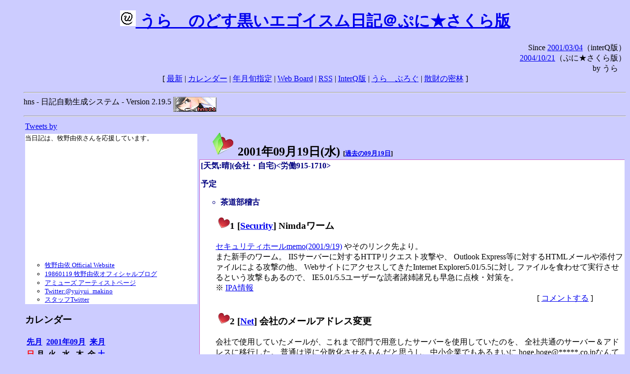

--- FILE ---
content_type: text/html; charset=EUC-JP
request_url: http://puni.sakura.ne.jp/diary/?20010919&to=200109193F2
body_size: 22018
content:
<!DOCTYPE HTML PUBLIC "-//W3C//DTD HTML 4.01 Transitional//EN"
	"http://www.w3.org/TR/REC-html40/loose.dtd">
<html lang="ja">
<head>
<meta http-equiv="content-type" content="text/html; charset=EUC-JP">
<base href="http://puni.sakura.ne.jp/diary/">
<link rev="made" href="mailto:chanoyu (a) sun.interq.or.jp">
<meta name="author" content="うらゝ">
<!-- HOSHINO_ANTENNA_REGIST OK -->
<!-- THEME ulara -->
<meta http-equiv="Content-Style-Type" content="text/css">
<link rel="stylesheet" type="text/css" media="screen" href="ulara.css">
<link rel="SHORTCUT ICON" href="favicon.ico">
<link rel="alternate" type="application/rss+xml" title="RSS" href="rss.cgi">
<title>うらゝのどす黒いエゴイズム日記＠ぷに★さくら版</title>
</head>

<body >
<!-- START TIME 1769177992-->
<h1 class="title">
<a href="http://puni.sakura.ne.jp/diary/" id="myUrl">
  <img src="icons/favicon.png" width=32 height=32 align="bottom">
  うらゝのどす黒いエゴイスム日記＠ぷに★さくら版
</a></h1>
<script type="text/javascript"><!--
  window.onload = function(){
    if(document.location.protocol == "https:"){
      var s = document.getElementById('myUrl').href.replace(/^http:/, "https:")
      document.getElementById('myUrl').href = s
    }
  }
//-->
</script>
<div align="right">Since <a href="?20010304">2001/03/04</a>（interQ版）<br>
　<a href="?20041021">2004/10/21</a>（ぷに★さくら版）<br>
  by うらゝ</div>
<div align="center">
 [ <a href="./">最新</a> | <a href="#Calendar">カレンダー</a> |
 <a href="#GoToTheDay">年月旬指定</a> |
 <a href="./board.cgi">Web Board</a> | <a href="./rss.cgi">RSS</a> |
 <a href="http://cgi.members.interq.or.jp/sun/chanoyu/private/hns-lite/">InterQ版</a> |
 <a href="http://ulara.tea-nifty.com/b/">うらゝぶろぐ</a> |
 <a href="http://astore.amazon.co.jp/ularasdosblac-22">散財の密林</a> ]
</div>
<ul>
<hr>
<div>hns - 日記自動生成システム - Version 2.19.5
<img src="icons/hns-2.1-icon.png" width=88 height=30 align="middle" alt="[hns2.1]">
</div> 
<hr>
<table>
<tr><td valign="top" width="20%">
<!-- begin{Twitter_widget} -->
<a class="twitter-timeline"  href="https://twitter.com/ulara"  data-widget-id="325904463741194240" data-width="350px" data-tweet-limit="6">Tweets by </a>
<script>!function(d,s,id){var js,fjs=d.getElementsByTagName(s)[0],p=/^http:/.test(d.location)?'http':'https';if(!d.getElementById(id)){js=d.createElement(s);js.id=id;js.src=p+"://platform.twitter.com/widgets.js";fjs.parentNode.insertBefore(js,fjs);}}(document,"script","twitter-wjs");</script>
<!-- end{Twitter_widget} -->
<!-- begin{牧野由依} -->
<div id="makino_yui">
当日記は、牧野由依さんを応援しています。<br>
<iframe style="width:120px;height:240px;" marginwidth="0" marginheight="0" scrolling="no" frameborder="0" src="https://rcm-fe.amazon-adsystem.com/e/cm?ref=tf_til&t=ularasdosblac-22&m=amazon&o=9&p=8&l=as1&IS1=1&detail=1&asins=B0794MCJQQ&linkId=99db666451743eb622b757f48ccde702&bc1=ffffff&lt1=_top&fc1=333333&lc1=0066c0&bg1=ffffff&f=ifr">
</iframe>
<ul>
<li><a href="http://www.yuiyuimakino.com/">牧野由依 Official Website</a></li>
<li><a href="http://ameblo.jp/yui-makino/">19860119 牧野由依オフィシャルブログ</a></li>
<li><a href="http://artist.amuse.co.jp/artist/makino_yui/">アミューズ アーティストページ</a></li>
<li><a href="https://twitter.com/yuiyui_makino">Twitter:@yuiyui_makino</a></li>
<li><a href="https://twitter.com/makino_niceeeeY">スタッフTwitter</a></li>
</ul>
</div>
<!-- end{牧野由依} -->
<h3 class="side"><a name="Calendar">カレンダー</a></h3>
<table border="0" summary="calendar">
<tr>
 <th colspan="2" align="left"><a href="http://puni.sakura.ne.jp/diary/?200108">先月</a></th>
 <th colspan="3" align="center"><a href="http://puni.sakura.ne.jp/diary/?200109">2001年09月</a></th>
 <th colspan="2" align="right"><a href="http://puni.sakura.ne.jp/diary/?200110">来月</a></th>
</tr>
<tr>
 <th align="center"><font color="red">日</font></th>
 <th align="center">月</th>
 <th align="center">火</th>
 <th align="center">水</th>
 <th align="center">木</th>
 <th align="center">金</th>
 <th align="center"><font color="blue">土</font></th>
</tr>
<tr>
 <td></td> <td></td> <td></td> <td></td> <td></td> <td></td>
 <td align="right"><a href="http://puni.sakura.ne.jp/diary/?20010901#200109010">1</a></td>
</tr>
<tr>
 <td align="right"><a href="http://puni.sakura.ne.jp/diary/?20010902#200109020">2</a></td>
 <td align="right"><a href="http://puni.sakura.ne.jp/diary/?20010903#200109030">3</a></td>
 <td align="right"><a href="http://puni.sakura.ne.jp/diary/?20010904#200109040">4</a></td>
 <td align="right"><a href="http://puni.sakura.ne.jp/diary/?20010905#200109050">5</a></td>
 <td align="right"><a href="http://puni.sakura.ne.jp/diary/?20010906#200109060">6</a></td>
 <td align="right"><a href="http://puni.sakura.ne.jp/diary/?20010907#200109070">7</a></td>
 <td align="right"><a href="http://puni.sakura.ne.jp/diary/?20010908#200109080">8</a></td>
</tr>
<tr>
 <td align="right"><a href="http://puni.sakura.ne.jp/diary/?20010909#200109090">9</a></td>
 <td align="right"><a href="http://puni.sakura.ne.jp/diary/?20010910#200109100">10</a></td>
 <td align="right"><a href="http://puni.sakura.ne.jp/diary/?20010911#200109110">11</a></td>
 <td align="right"><a href="http://puni.sakura.ne.jp/diary/?20010912#200109120">12</a></td>
 <td align="right"><a href="http://puni.sakura.ne.jp/diary/?20010913#200109130">13</a></td>
 <td align="right"><a href="http://puni.sakura.ne.jp/diary/?20010914#200109140">14</a></td>
 <td align="right"><a href="http://puni.sakura.ne.jp/diary/?20010915#200109150">15</a></td>
</tr>
<tr>
 <td align="right"><a href="http://puni.sakura.ne.jp/diary/?20010916#200109160">16</a></td>
 <td align="right"><a href="http://puni.sakura.ne.jp/diary/?20010917#200109170">17</a></td>
 <td align="right"><a href="http://puni.sakura.ne.jp/diary/?20010918#200109180">18</a></td>
 <td align="right"><a href="/diary/?20010919&amp;to=200109193F2#200109190">19</a></td>
 <td align="right"><a href="http://puni.sakura.ne.jp/diary/?20010920#200109200">20</a></td>
 <td align="right"><a href="http://puni.sakura.ne.jp/diary/?20010921#200109210">21</a></td>
 <td align="right"><a href="http://puni.sakura.ne.jp/diary/?20010922#200109220">22</a></td>
</tr>
<tr>
 <td align="right"><a href="http://puni.sakura.ne.jp/diary/?20010923#200109230">23</a></td>
 <td align="right"><a href="http://puni.sakura.ne.jp/diary/?20010924#200109240">24</a></td>
 <td align="right"><a href="http://puni.sakura.ne.jp/diary/?20010925#200109250">25</a></td>
 <td align="right"><a href="http://puni.sakura.ne.jp/diary/?20010926#200109260">26</a></td>
 <td align="right"><a href="http://puni.sakura.ne.jp/diary/?20010927#200109270">27</a></td>
 <td align="right"><a href="http://puni.sakura.ne.jp/diary/?20010928#200109280">28</a></td>
 <td align="right"><a href="http://puni.sakura.ne.jp/diary/?20010929#200109290">29</a></td>
</tr>
<tr>
 <td align="right"><a href="http://puni.sakura.ne.jp/diary/?20010930#200109300">30</a></td>
</tr>
</table>
<h3 class="side"><a name="GoToTheDay">指定の年月旬を表示</a></h3>
<form action="index.cgi" method="get">
<select name="YEAR">
<option value="2026" >2026年</option>
<option value="2025" >2025年</option>
<option value="2024" >2024年</option>
<option value="2023" >2023年</option>
<option value="2022" >2022年</option>
<option value="2021" >2021年</option>
<option value="2020" >2020年</option>
<option value="2019" >2019年</option>
<option value="2018" >2018年</option>
<option value="2017" >2017年</option>
<option value="2016" >2016年</option>
<option value="2015" >2015年</option>
<option value="2014" >2014年</option>
<option value="2013" >2013年</option>
<option value="2012" >2012年</option>
<option value="2011" >2011年</option>
<option value="2010" >2010年</option>
<option value="2009" >2009年</option>
<option value="2008" >2008年</option>
<option value="2007" >2007年</option>
<option value="2006" >2006年</option>
<option value="2005" >2005年</option>
<option value="2004" >2004年</option>
<option value="2003" >2003年</option>
<option value="2002" >2002年</option>
<option value="2001" selected>2001年</option>
<option value="2000" >2000年</option>
<option value="1999" >1999年</option>
<option value="1998" >1998年</option>
<option value="1997" >1997年</option>
<option value="1996" >1996年</option>
<option value="1995" >1995年</option>
<option value="1994" >1994年</option>
<option value="1993" >1993年</option>
<option value="1992" >1992年</option>
<option value="1991" >1991年</option>
<option value="1990" >1990年</option>
<option value="1989" >1989年</option>
<option value="1988" >1988年</option>
<option value="1987" >1987年</option>
<option value="1986" >1986年</option>
<option value="1985" >1985年</option>
<option value="1984" >1984年</option>
<option value="1983" >1983年</option>
<option value="1982" >1982年</option>
<option value="1981" >1981年</option>
<option value="1980" >1980年</option>
<option value="1979" >1979年</option>
<option value="1978" >1978年</option>
<option value="1977" >1977年</option>
<option value="1976" >1976年</option>
<option value="1975" >1975年</option>
<option value="1974" >1974年</option>
<option value="1973" >1973年</option>
<option value="1972" >1972年</option>
<option value="1971" >1971年</option>
<option value="1970" >1970年</option>
</select>
<select name="MONTH">
<option value="01" >01月</option>
<option value="02" >02月</option>
<option value="03" >03月</option>
<option value="04" >04月</option>
<option value="05" >05月</option>
<option value="06" >06月</option>
<option value="07" >07月</option>
<option value="08" >08月</option>
<option value="09" selected>09月</option>
<option value="10" >10月</option>
<option value="11" >11月</option>
<option value="12" >12月</option>
</select>
<select name="DAY">
<option value="a" >1～10日</option>
<option value="b" selected>11～20日</option>
<option value="c" >21～日</option>
<option value="ALL" >全て</option>
</select>
<input type="submit" value="Go!">
</form>
<h3 class="side">タイトル表示</h3>
タイトル一覧<br>
<form action="title_wrapper.cgi" method="get">
<input name="CAT" type="checkbox" value="ALL">カテゴリ分類<br>

<select name="YEAR">
<option value="2026" >2026年</option>
<option value="2025" >2025年</option>
<option value="2024" >2024年</option>
<option value="2023" >2023年</option>
<option value="2022" >2022年</option>
<option value="2021" >2021年</option>
<option value="2020" >2020年</option>
<option value="2019" >2019年</option>
<option value="2018" >2018年</option>
<option value="2017" >2017年</option>
<option value="2016" >2016年</option>
<option value="2015" >2015年</option>
<option value="2014" >2014年</option>
<option value="2013" >2013年</option>
<option value="2012" >2012年</option>
<option value="2011" >2011年</option>
<option value="2010" >2010年</option>
<option value="2009" >2009年</option>
<option value="2008" >2008年</option>
<option value="2007" >2007年</option>
<option value="2006" >2006年</option>
<option value="2005" >2005年</option>
<option value="2004" >2004年</option>
<option value="2003" >2003年</option>
<option value="2002" >2002年</option>
<option value="2001" selected>2001年</option>
<option value="2000" >2000年</option>
<option value="1999" >1999年</option>
<option value="1998" >1998年</option>
<option value="1997" >1997年</option>
<option value="1996" >1996年</option>
<option value="1995" >1995年</option>
<option value="1994" >1994年</option>
<option value="1993" >1993年</option>
<option value="1992" >1992年</option>
<option value="1991" >1991年</option>
<option value="1990" >1990年</option>
<option value="1989" >1989年</option>
<option value="1988" >1988年</option>
<option value="1987" >1987年</option>
<option value="1986" >1986年</option>
<option value="1985" >1985年</option>
<option value="1984" >1984年</option>
<option value="1983" >1983年</option>
<option value="1982" >1982年</option>
<option value="1981" >1981年</option>
<option value="1980" >1980年</option>
<option value="1979" >1979年</option>
<option value="1978" >1978年</option>
<option value="1977" >1977年</option>
<option value="1976" >1976年</option>
<option value="1975" >1975年</option>
<option value="1974" >1974年</option>
<option value="1973" >1973年</option>
<option value="1972" >1972年</option>
<option value="1971" >1971年</option>
<option value="1970" >1970年</option>
</select>
<select name="MONTH">
<option value="01" >01月</option>
<option value="02" >02月</option>
<option value="03" >03月</option>
<option value="04" >04月</option>
<option value="05" >05月</option>
<option value="06" >06月</option>
<option value="07" >07月</option>
<option value="08" >08月</option>
<option value="09" selected>09月</option>
<option value="10" >10月</option>
<option value="11" >11月</option>
<option value="12" >12月</option>
<option value="ALL">全て</option>
</select>
<select name="DAY">
<option value="a" >1～10日</option>
<option value="b" >11～20日</option>
<option value="c" >21～日</option>
<option value="ALL" selected>全て</option>
</select>
<input type="submit" value="表示!">
</form>

<h3>キーワード検索</h3>
<div id="unagi">
 
<a href="http://www.namazu.org/">Namazu</a> for hns による簡易全文検索<br>
詳しくは <a href="./namazu.cgi">詳細指定/ヘルプ</a>を参照して下さい
<form method="GET" action="./namazu.cgi">
検索式:
<input type="TEXT" name="key" size="30" value="">
<input type="SUBMIT" name="submit" value="Search!">
<input type="HIDDEN" name="whence" value="0">
</form>

</div>
<!-- begin{SiteSearch Google} -->
<center>
<form method=get action="http://www.google.co.jp/search">
<table bgcolor="#FFFFFF"><tr valign=top><td>
<a href="http://www.google.co.jp/">
<img src="http://www.google.com/logos/Logo_40wht.gif" 
border="0" alt="Google" align="absmiddle"></a>
</td></tr>
<tr><td>
<input type=text name=q size=31 maxlength=255 value="">
<input type=hidden name=ie value="EUC-JP">
<input type=hidden name=oe value="EUC-JP">
<input type=hidden name=hl value="ja">
<input type=submit name=btnG value="Google 検索">
<font size=-1>
<input type=hidden name=domains value="puni.sakura.ne.jp"><br>
<input type=radio name=sitesearch value=""> WWW を検索 <br>
<input type=radio name=sitesearch value="puni.sakura.ne.jp" checked> puni.sakura.ne.jp を検索
</font>
</td></tr></table>
</form>
</center>
<!-- end{SiteSearch Google} -->
<hr>

<hr>
<h3>Acknowledgements</h3>
<ul id="acknowledgements">
<li>当日記の一部のアイコンは、
<a href="http://www.fasticon.com/">Fast Icon</a>
が
<a href="http://www.freeiconsdownload.com/index.html">Free Icons Download</a>
に無償で提供している
<a href="http://www.freeiconsdownload.com/Big_Preview.asp?id=124">iComic Icons</a>
を使用しています。</li>
</ul>
</div>
</td>
<td valign="top" width="80%">

<h2 class="day-head"><a class="hide" href="http://puni.sakura.ne.jp/diary/?20010919&amp;to=200109190#200109190" name="200109190">
<img src="./icons/folder_favorites_green_48.png" width=48 height=48 border=0 alt="■">
2001年09月19日(<span class="wednesday">水</span>)</a>
<span class="n-year">[<a href="http://puni.sakura.ne.jp/diary/?0919">過去の09月19日</a>]</span>
</h2>
<div class="day-body">
<div class="uservar">
 [天気:晴](会社・自宅)&lt;労働915-1710&gt;
 <p>予定
<ul><li>茶道部稽古</li></ul></p>
</div>


<!-- xhnf_cat -->

<h3 class="new"><a class="hide" name="200109191" title="200109191" href="http://puni.sakura.ne.jp/diary/?20010919&amp;to=200109191#200109191">
<img src="./icons/favorites_24.png" width=24 height=24 border=0 alt="＃">1</a>
[<a href="./title.cgi?CAT=Security">Security</a>] Nimdaワーム
</h3>
<div class="section">
<a href="http://www.st.ryukoku.ac.jp/~kjm/security/memo/#20010919_nimda">セキュリティホールmemo(2001/9/19)</a>
やそのリンク先より。<br>
また新手のワーム。
IISサーバーに対するHTTPリクエスト攻撃や、
Outlook Express等に対するHTMLメールや添付ファイルによる攻撃の他、
WebサイトにアクセスしてきたInternet Explorer5.01/5.5に対し
ファイルを食わせて実行させるという攻撃もあるので、
IE5.01/5.5ユーザーな読者諸姉諸兄も早急に点検・対策を。<br>
※
<a href="http://www.ipa.go.jp/security/topics/newvirus/nimda.html">IPA情報</a>

</div>
 <div class="boardlink" align="right">[   <a href="board.cgi?act=write&amp;diary=200109191">コメントする</a> ]</div>
<!-- end of NEW -->


<!-- xhnf_cat -->

<h3 class="new"><a class="hide" name="200109192" title="200109192" href="http://puni.sakura.ne.jp/diary/?20010919&amp;to=200109192#200109192">
<img src="./icons/favorites_24.png" width=24 height=24 border=0 alt="＃">2</a>
[<a href="./title.cgi?CAT=Net">Net</a>] 会社のメールアドレス変更
</h3>
<div class="section">
会社で使用していたメールが、これまで部門で用意したサーバーを使用していたのを、
全社共通のサーバー＆アドレスに移行した。
普通は逆に分散化させるもんだと思うし、中小企業でもあるまいに
hoge.hoge@*****.co.jpなんていう、サブドメイン無しで@の次がいきなり会社名な
アドレスを使うのも気に入らないのだが、まぁ会社の方針なので仕方がない。<br>
メールクライアントとして、
これまではスプールをNFSマウントした設計用EWSにTeraTermProでログインして、
MHを使っていたのだが、
これからはサーバーが別になるためPOPクライアントが必要、
で使えるPerlは5.001…ということで
<a href="/diary/?20010919&to=200109196#200109192F1"><small>*1</small></a>
pop-perl5というのを拾ってきて入れた。
送信はimpostの設定を変更してそのまま使用。<br>
しかしpop-perl5が動くのはSolaris、MHが動くのはHP-UXということでちと面倒。

<hr class="section" width="40%" align="left">
<div class="fn">

<a class="hide" name="200109192F1" href="http://puni.sakura.ne.jp/diary/?20010919&amp;to=200109192F1#200109192F1"><small>*1</small></a>: IMプログラムはPerl5.004以降対応
<br>
</div>
</div>
 <div class="boardlink" align="right">[   <a href="board.cgi?act=write&amp;diary=200109192">コメントする</a> ]</div>
<!-- end of NEW -->


<!-- xhnf_cat -->

<h3 class="new"><a class="hide" name="200109193" title="200109193" href="http://puni.sakura.ne.jp/diary/?20010919&amp;to=200109193#200109193">
<img src="./icons/favorites_24.png" width=24 height=24 border=0 alt="＃">3</a>
[<a href="./title.cgi?CAT=Tea">Tea</a>] 茶道部稽古
</h3>
<div class="section">
退勤後はさっさと和室へ。<br>
人の濃茶点前の客に入って薄茶
<a href="/diary/?20010919&to=200109196#200109193F2"><small>*2</small></a>
を一服した後、
メンバーが集まったところで濃茶付花月を二席。<br>
茶を点てる役である「花」が二席で３回当たった。

<hr class="section" width="40%" align="left">
<div class="fn">

<a class="hide" name="200109193F2" href="http://puni.sakura.ne.jp/diary/?20010919&amp;to=200109193F2#200109193F2"><small>*2</small></a>: 点前の手順は濃茶だが、実際には薄茶を点ててもらった。
<br>
</div>
</div>
 <div class="boardlink" align="right">[   <a href="board.cgi?act=write&amp;diary=200109193">コメントする</a> ]</div>
<!-- end of NEW -->


<!-- xhnf_cat -->

<h3 class="new"><a class="hide" name="200109194" title="200109194" href="http://puni.sakura.ne.jp/diary/?20010919&amp;to=200109194#200109194">
<img src="./icons/favorites_24.png" width=24 height=24 border=0 alt="＃">4</a>
[<a href="./title.cgi?CAT=Food">Food</a>] 飯
</h3>
<div class="section">
家に帰って、冷蔵庫から密封容器に入れた煮物を出す。
ん～、何か蓋が膨らんでいるような…と思いつつ鍋を火にかけ熱する。
で口にしてみるとちと酸味が…。
というわけでヤバげなのでステステ。<br>
もう一つの容器は…蓋は平ら、熱して
<strike>毒味</strike>
試食
してみるが先ほどのような酸味は感じられず、ということでこちらは無事採用。<br>
てなわけで、<br>
朝食: オレンジマーマレード付トースト、冷カフェオレ<br>
昼食: 冷し豚しゃぶ＠社食<br>
夕食:
<a href="index.cgi?200109b&amp;to=200109123#200109123">先週水曜</a>
製作の煮物、ゆかりご飯

</div>
 <div class="boardlink" align="right">[   <a href="board.cgi?act=write&amp;diary=200109194">コメントする</a> ]</div>
<!-- end of NEW -->


<!-- xhnf_cat -->

<h3 class="new"><a class="hide" name="200109195" title="200109195" href="http://puni.sakura.ne.jp/diary/?20010919&amp;to=200109195#200109195">
<img src="./icons/favorites_24.png" width=24 height=24 border=0 alt="＃">5</a>
[<a href="./title.cgi?CAT=Game">Game</a>] <a href="http://circus.nandemo.gr.jp/sakuhin/suikahp/suika/suika.html">水夏</a>
</h3>
<div class="section">
全4章の内1章だけでバッドエンドかどうかなどと言っていても詮ないので、
気を取り直して第2章へ。<br>
ん～、こんなに安直に18禁シーンが出現するのはいかがなものか。<br>
まぁさやか先輩可愛い～(はにゃぁ～)ということでいいけどね。(←……)

<h4 class="subsec"><a class="hide" name="200109195S1" title="200109195S1" href="http://puni.sakura.ne.jp/diary/?20010919&amp;to=200109195S1#200109195S1">＠</a>
<a href="http://www.minori.ph/BSF/intro.html">BITTERSWEET FOOLS</a>:</h4> 
<div class="sub">
マターリと進めています。

</div><!-- end of LSUB -->
</div>
 <div class="boardlink" align="right">[   <a href="board.cgi?act=write&amp;diary=200109195">コメントする</a> ]</div>
<!-- end of LNEW -->


<!-- xhnf_cat -->

<h3 class="new"><a class="hide" name="200109196" title="200109196" href="http://puni.sakura.ne.jp/diary/?20010919&amp;to=200109196#200109196">
<img src="./icons/favorites_24.png" width=24 height=24 border=0 alt="＃">6</a>
[<a href="./title.cgi?CAT=Web">Web</a>] 激微笑
</h3>
<div class="section">
「
<a href="http://park.zero.ad.jp/todo/dekigoto/2001/01.9.html">ひま主婦の思うちょっとしたこと日記 01.9</a>
」。
ちょっと見ないうちに、へんてこなボタンがついている。
<a href="http://www.google.com/search?q=%82%B9%82%C1%82%A9%82%AD%82%BE%82%A9%82%E7%89%B4%82%CD&amp;hl=ja&amp;lr=lang_ja">せっかくだから俺は</a>
そのボタンを押してみると…くっ。
(要JavaScript)
</div>
 <div class="boardlink" align="right">[   <a href="board.cgi?act=write&amp;diary=200109196">コメントする</a> ]</div>
<!-- end of NEW -->


</div>
以上、1 日分です。
<!-- END TIME 1769177992-->
<!-- ELAPSE TIME 0 -->
</td></tr></table>
<hr>
	<div align="right">Powered by <a href="http://www.h14m.org/">hns-2.19.5</a>, 
	<a href="http://www.h14m.org/">HyperNikkiSystem Project</a>
	</div>
	<hr><div align=right>
<a href="http://www.h14m.org/"><img src="./icons/hns-logo.png" width="200" height="40" align="right" alt="HNS logo"></a>
</div>
</body>
</html>
